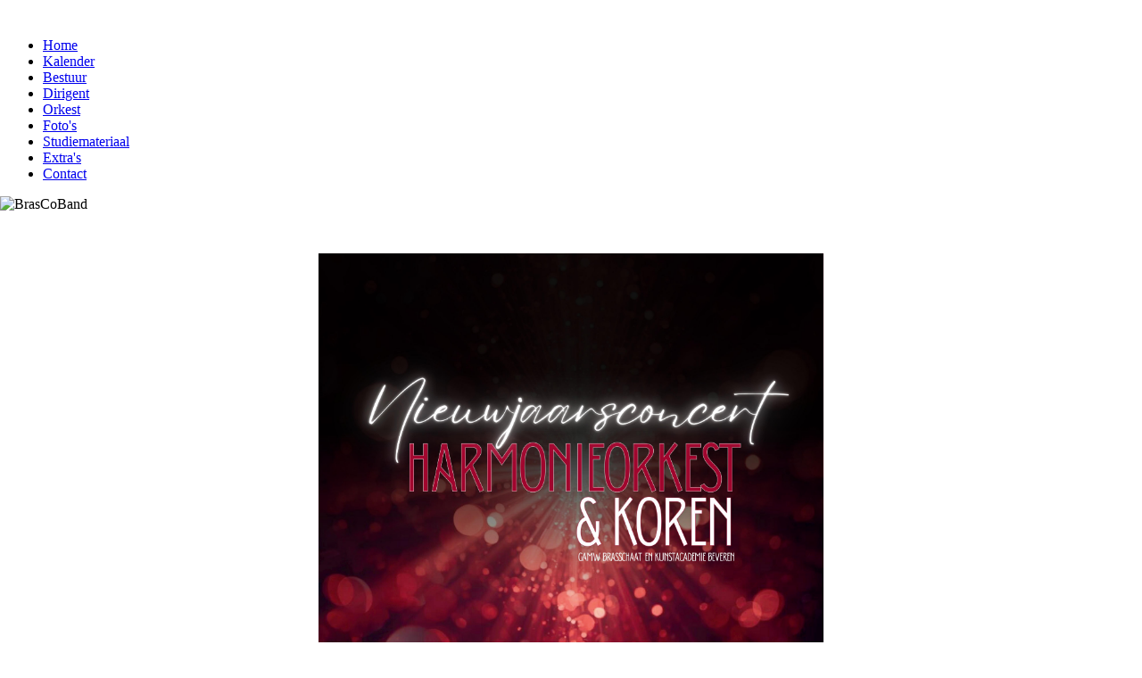

--- FILE ---
content_type: text/html; charset=utf-8
request_url: https://www.brascoband.be/
body_size: 2886
content:
<!DOCTYPE html>
<html dir="ltr" lang="nl-nl">
<head>
    <base href="https://www.brascoband.be/" />
	<meta http-equiv="content-type" content="text/html; charset=utf-8" />
	<meta name="description" content="BrasCoBand is een Brasschaats harmonieorkest bestaande uit een 50-tal leden." />
	<meta name="generator" content="Joomla! - Open Source Content Management" />
	<title>Home - BrasCoBand</title>
	<link href="/templates/brascoband/favicon.ico" rel="shortcut icon" type="image/vnd.microsoft.icon" />
	<script type="application/json" class="joomla-script-options new">{"csrf.token":"0e54a8ed084f20b2c7af71db05f625cb","system.paths":{"root":"","base":""}}</script>
	<script src="/media/system/js/mootools-core.js?6c3e9600ad686d32feb85f44660b3540" type="text/javascript"></script>
	<script src="/media/system/js/core.js?6c3e9600ad686d32feb85f44660b3540" type="text/javascript"></script>
	<script src="/media/system/js/mootools-more.js?6c3e9600ad686d32feb85f44660b3540" type="text/javascript"></script>
	<script src="/media/jui/js/jquery.min.js?6c3e9600ad686d32feb85f44660b3540" type="text/javascript"></script>
	<script src="/media/jui/js/jquery-noconflict.js?6c3e9600ad686d32feb85f44660b3540" type="text/javascript"></script>
	<script src="/media/jui/js/jquery-migrate.min.js?6c3e9600ad686d32feb85f44660b3540" type="text/javascript"></script>
	<script src="/media/system/js/caption.js?6c3e9600ad686d32feb85f44660b3540" type="text/javascript"></script>
	<script type="text/javascript">
jQuery(function($) {
			 $('.hasTip').each(function() {
				var title = $(this).attr('title');
				if (title) {
					var parts = title.split('::', 2);
					var mtelement = document.id(this);
					mtelement.store('tip:title', parts[0]);
					mtelement.store('tip:text', parts[1]);
				}
			});
			var JTooltips = new Tips($('.hasTip').get(), {"maxTitleChars": 50,"fixed": false});
		});jQuery(window).on('load',  function() {
				new JCaption('img.caption');
			});
	</script>

    <link rel="stylesheet" href="/templates/system/css/system.css" />
    <link rel="stylesheet" href="/templates/system/css/general.css" />
    <!-- Created by Artisteer v4.3.0.60858 -->
    
    
    <meta name="viewport" content="initial-scale = 1.0, maximum-scale = 1.0, user-scalable = no, width = device-width" />

    <!--[if lt IE 9]><script src="https://html5shiv.googlecode.com/svn/trunk/html5.js"></script><![endif]-->
    <link rel="stylesheet" href="/templates/brascoband/css/template.css" media="screen" type="text/css" />
    <!--[if lte IE 7]><link rel="stylesheet" href="/templates/brascoband/css/template.ie7.css" media="screen" /><![endif]-->
    <link rel="stylesheet" href="/templates/brascoband/css/template.responsive.css" media="all" type="text/css" />

<link rel="shortcut icon" href="/templates/brascoband/favicon.ico" type="image/x-icon" />
    <script>if ('undefined' != typeof jQuery) document._artxJQueryBackup = jQuery;</script>
    <script src="/templates/brascoband/jquery.js"></script>
    <script>jQuery.noConflict();</script>

    <script src="/templates/brascoband/script.js"></script>
    <script src="/templates/brascoband/script.responsive.js"></script>
    <script src="/templates/brascoband/modules.js"></script>
        <script>if (document._artxJQueryBackup) jQuery = document._artxJQueryBackup;</script>
</head>
<body>

<div id="art-main">
<header class="art-header">
    <div class="art-shapes">
        
            </div>




<a href="/" target="_self" class="art-logo art-logo-1704581353">
    <img src="/templates/brascoband/images/logo-1704581353.png" alt="" />
</a>

<nav class="art-nav">
    <div class="art-nav-inner">
    
<ul class="art-hmenu"><li class="item-101 current active"><a class=" active" href="/">Home</a></li><li class="item-135"><a href="/kalender">Kalender</a></li><li class="item-124"><a href="/bestuur">Bestuur</a></li><li class="item-125"><a href="/dirigent">Dirigent</a></li><li class="item-126"><a href="/orkest">Orkest</a></li><li class="item-131"><a href="http://www.brascoband.be/fotoos/album/index.html" target="_blank">Foto's</a></li><li class="item-127"><a href="/studiemateriaal">Studiemateriaal</a></li><li class="item-148"><a href="/extra-s">Extra's</a></li><li class="item-132"><a href="/contact">Contact</a></li></ul> 
        </div>
    </nav>

                    
</header>
<div class="art-sheet clearfix">
            		<div class="moduletable">

		
			

<div class="custom"  >
	<div style="position: relative; width: 100vw; left: calc(-50vw + 50%);"><img style="margin-bottom: 30px;" src="/images/banner2.jpg" alt="BrasCoBand" width="100%" height="125px" /></div></div>

		</div>

	<div class="art-layout-wrapper">
                <div class="art-content-layout">
                    <div class="art-content-layout-row">
                        <div class="art-layout-cell art-content">
<article class="art-post art-messages"><div class="art-postcontent clearfix">
<div id="system-message-container">
</div></div></article><div class="item-page" itemscope itemtype="http://schema.org/Article"><article class="art-post"><div class="art-postcontent clearfix"><div class="art-article"><p><img style="display: block; margin-left: auto; margin-right: auto;" src="/fotoos/album/images/nieuwjaarsconcert-2026.jpg" width="566" height="800" /> </p>
<p style="text-align: center;"><span style="color: #ff0000; font-size: 24pt;"><strong><a href="https://www.cckapellen.be/te-gast-harmonieorkest-en-koren-gamw-brasschaat-en-kunstacademie-beveren-nieuwjaarsconcert">gratis tickets kunnen hier gereserveerd worden</a><br /></strong></span></p>
<p style="text-align: center;"> </p>
<p style="text-align: center;"><span style="font-size: 24pt;"><strong><a href="https://www.jacquielawson.com/ecard/pickup/re99d9efc8b354b41b60027251be59836?source=jl999&amp;utm_medium=pickup&amp;utm_source=email&amp;utm_campaign=receivercontent">onze wensen voor 2026</a></strong></span></p>
<p> </p>
<p style="text-align: center;"> <img src="/fotoos/album/images/remise-8juni2025.jpg" width="800" height="600" /></p>
<p> </p>
<p> <img style="display: block; margin-left: auto; margin-right: auto;" src="/fotoos/album/images/queeste.jpg" alt="" width="800" height="600" /></p>
<p> </p>
<p> </p>
<p style="text-align: center;"><span style="font-size: 18pt;"><a href="/fotoos/album/images/241218_a-meezing-christmas-48.jpg"><strong><img src="/fotoos/album/images/241218_a-meezing-christmas-48.jpg" width="800" height="600" /></strong></a></span></p>
<p style="text-align: center;"> </p>
<p style="text-align: center;"> </p>
<p style="text-align: center;"> </p>
<p style="text-align: center;"><img src="/fotoos/album/images/231118-kapellen.jpg" width="800" height="600" /></p>
<p style="text-align: center;"> </p>
<p><span style="color: #ff0000; font-size: 14pt;"><strong>Een korte introductie...</strong></span></p>
<p>Het orkest van BrasCoBand bestaat uit ongeveer 50 leden. Zowel leerlingen van de muziekacademie van Brasschaat als afgestudeerde amateurmuzikanten maken deel uit van onze vereniging.</p>
<p>We repeteren elke woensdagavond van 19u30 tot 21u30 in de grote zaal van muziekacademie "Marcel van Heuven", Ploegsebaan te Brasschaat.</p>
<p>Jaarlijks organiseren wij tal van activiteiten en concerten. Check dus zeker onze kalender voor meer informatie!</p>
<p>BrasCoBand Brasschaat zoekt steeds gemotiveerde muzikanten. Specifiek zoeken we vooral <strong><span style="color: #ff0000;">slagwerkers</span></strong>, klarinetten, trompetten, <span style="font-size: 14pt; color: #ff0000;"><strong>hoorns</strong></span>, bastuba's en trombonespelers, maar natuurlijk is iedereen welkom!</p>
<p> </p></div></div></article></div>



                        </div>
                    </div>
                </div>
            </div>


    </div>
<footer class="art-footer">
  <div class="art-footer-inner">
    <!-- begin nostyle -->
<div class="art-nostyle">
<!-- begin nostyle content -->


<div class="custom"  >
	<p>Copyright © BrasCoBand   |   <a href="/privacyverklaring">Privacyverklaring</a>   |   Powered by <a href="https://www.pigatrix.be" target="_blank" rel="noopener noreferrer">Pigatrix</a></p></div>
<!-- end nostyle content -->
</div>
<!-- end nostyle -->
</div>
</footer>

</div>


<!-- Matomo -->
<script>
  var _paq = window._paq = window._paq || [];
  /* tracker methods like "setCustomDimension" should be called before "trackPageView" */
  _paq.push(['trackPageView']);
  _paq.push(['enableLinkTracking']);
  (function() {
    var u="https://analytics.pigatrix.be/";
    _paq.push(['setTrackerUrl', u+'matomo.php']);
    _paq.push(['setSiteId', '13']);
    var d=document, g=d.createElement('script'), s=d.getElementsByTagName('script')[0];
    g.async=true; g.src=u+'matomo.js'; s.parentNode.insertBefore(g,s);
  })();
</script>
<!-- End Matomo Code --></body>
</html>